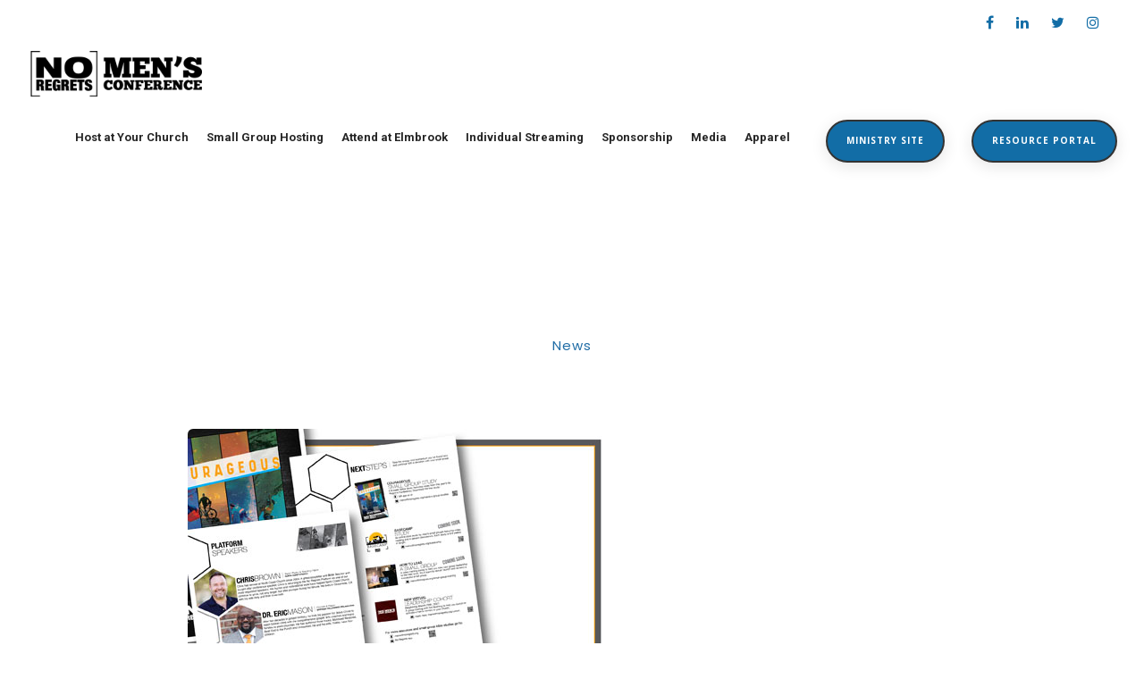

--- FILE ---
content_type: text/html; charset=UTF-8
request_url: https://www.noregretsconference.org/digital-program/
body_size: 12031
content:
<!DOCTYPE html>
<html lang="en-US" class="no-js">
<head>
	<meta charset="UTF-8">
	<meta name="viewport" content="width=device-width, initial-scale=1">
	<link rel="profile" href="https://gmpg.org/xfn/11">
	<link rel="pingback" href="https://www.noregretsconference.org/xmlrpc.php">
	<meta name='robots' content='index, follow, max-image-preview:large, max-snippet:-1, max-video-preview:-1' />

	<!-- This site is optimized with the Yoast SEO plugin v26.7 - https://yoast.com/wordpress/plugins/seo/ -->
	<title>Digital Program - No Regrets Mens Conference</title>
	<link rel="canonical" href="https://www.noregretsconference.org/digital-program/" />
	<meta property="og:locale" content="en_US" />
	<meta property="og:type" content="article" />
	<meta property="og:title" content="Digital Program - No Regrets Mens Conference" />
	<meta property="og:url" content="https://www.noregretsconference.org/digital-program/" />
	<meta property="og:site_name" content="No Regrets Mens Conference" />
	<meta property="article:published_time" content="2021-01-27T19:54:36+00:00" />
	<meta property="og:image" content="https://www.noregretsconference.org/wp-content/uploads/2021/01/header-graphics-digital-program.jpg" />
	<meta property="og:image:width" content="475" />
	<meta property="og:image:height" content="354" />
	<meta property="og:image:type" content="image/jpeg" />
	<meta name="author" content="mike" />
	<meta name="twitter:card" content="summary_large_image" />
	<meta name="twitter:label1" content="Written by" />
	<meta name="twitter:data1" content="mike" />
	<script type="application/ld+json" class="yoast-schema-graph">{"@context":"https://schema.org","@graph":[{"@type":"Article","@id":"https://www.noregretsconference.org/digital-program/#article","isPartOf":{"@id":"https://www.noregretsconference.org/digital-program/"},"author":{"name":"mike","@id":"https://www.noregretsconference.org/#/schema/person/6ec218d8b4215b6f7256b92b89d912cb"},"headline":"Digital Program","datePublished":"2021-01-27T19:54:36+00:00","mainEntityOfPage":{"@id":"https://www.noregretsconference.org/digital-program/"},"wordCount":2,"image":{"@id":"https://www.noregretsconference.org/digital-program/#primaryimage"},"thumbnailUrl":"https://www.noregretsconference.org/wp-content/uploads/2021/01/header-graphics-digital-program.jpg","articleSection":["News"],"inLanguage":"en-US"},{"@type":"WebPage","@id":"https://www.noregretsconference.org/digital-program/","url":"https://www.noregretsconference.org/digital-program/","name":"Digital Program - No Regrets Mens Conference","isPartOf":{"@id":"https://www.noregretsconference.org/#website"},"primaryImageOfPage":{"@id":"https://www.noregretsconference.org/digital-program/#primaryimage"},"image":{"@id":"https://www.noregretsconference.org/digital-program/#primaryimage"},"thumbnailUrl":"https://www.noregretsconference.org/wp-content/uploads/2021/01/header-graphics-digital-program.jpg","datePublished":"2021-01-27T19:54:36+00:00","author":{"@id":"https://www.noregretsconference.org/#/schema/person/6ec218d8b4215b6f7256b92b89d912cb"},"breadcrumb":{"@id":"https://www.noregretsconference.org/digital-program/#breadcrumb"},"inLanguage":"en-US","potentialAction":[{"@type":"ReadAction","target":["https://www.noregretsconference.org/digital-program/"]}]},{"@type":"ImageObject","inLanguage":"en-US","@id":"https://www.noregretsconference.org/digital-program/#primaryimage","url":"https://www.noregretsconference.org/wp-content/uploads/2021/01/header-graphics-digital-program.jpg","contentUrl":"https://www.noregretsconference.org/wp-content/uploads/2021/01/header-graphics-digital-program.jpg","width":475,"height":354},{"@type":"BreadcrumbList","@id":"https://www.noregretsconference.org/digital-program/#breadcrumb","itemListElement":[{"@type":"ListItem","position":1,"name":"Home","item":"https://www.noregretsconference.org/"},{"@type":"ListItem","position":2,"name":"Digital Program"}]},{"@type":"WebSite","@id":"https://www.noregretsconference.org/#website","url":"https://www.noregretsconference.org/","name":"No Regrets Mens Conference","description":"No Regrets Mens Conference","potentialAction":[{"@type":"SearchAction","target":{"@type":"EntryPoint","urlTemplate":"https://www.noregretsconference.org/?s={search_term_string}"},"query-input":{"@type":"PropertyValueSpecification","valueRequired":true,"valueName":"search_term_string"}}],"inLanguage":"en-US"},{"@type":"Person","@id":"https://www.noregretsconference.org/#/schema/person/6ec218d8b4215b6f7256b92b89d912cb","name":"mike","image":{"@type":"ImageObject","inLanguage":"en-US","@id":"https://www.noregretsconference.org/#/schema/person/image/","url":"https://secure.gravatar.com/avatar/2919be9a66e490cd497b1314fea487365f89111205b5db256e112403e403d5be?s=96&d=mm&r=g","contentUrl":"https://secure.gravatar.com/avatar/2919be9a66e490cd497b1314fea487365f89111205b5db256e112403e403d5be?s=96&d=mm&r=g","caption":"mike"},"url":"https://www.noregretsconference.org/author/mike/"}]}</script>
	<!-- / Yoast SEO plugin. -->


<link rel='dns-prefetch' href='//www.googletagmanager.com' />
<link rel='dns-prefetch' href='//fonts.googleapis.com' />
<link rel="alternate" type="application/rss+xml" title="No Regrets Mens Conference &raquo; Feed" href="https://www.noregretsconference.org/feed/" />
<link rel="alternate" type="application/rss+xml" title="No Regrets Mens Conference &raquo; Comments Feed" href="https://www.noregretsconference.org/comments/feed/" />
<link rel="alternate" title="oEmbed (JSON)" type="application/json+oembed" href="https://www.noregretsconference.org/wp-json/oembed/1.0/embed?url=https%3A%2F%2Fwww.noregretsconference.org%2Fdigital-program%2F" />
<link rel="alternate" title="oEmbed (XML)" type="text/xml+oembed" href="https://www.noregretsconference.org/wp-json/oembed/1.0/embed?url=https%3A%2F%2Fwww.noregretsconference.org%2Fdigital-program%2F&#038;format=xml" />
<style id='wp-img-auto-sizes-contain-inline-css' type='text/css'>
img:is([sizes=auto i],[sizes^="auto," i]){contain-intrinsic-size:3000px 1500px}
/*# sourceURL=wp-img-auto-sizes-contain-inline-css */
</style>
<link rel='stylesheet' id='formidable-css' href='https://www.noregretsconference.org/wp-content/plugins/formidable/css/formidableforms.css?ver=1151526' type='text/css' media='all' />
<style id='wp-emoji-styles-inline-css' type='text/css'>

	img.wp-smiley, img.emoji {
		display: inline !important;
		border: none !important;
		box-shadow: none !important;
		height: 1em !important;
		width: 1em !important;
		margin: 0 0.07em !important;
		vertical-align: -0.1em !important;
		background: none !important;
		padding: 0 !important;
	}
/*# sourceURL=wp-emoji-styles-inline-css */
</style>
<style id='wp-block-library-inline-css' type='text/css'>
:root{--wp-block-synced-color:#7a00df;--wp-block-synced-color--rgb:122,0,223;--wp-bound-block-color:var(--wp-block-synced-color);--wp-editor-canvas-background:#ddd;--wp-admin-theme-color:#007cba;--wp-admin-theme-color--rgb:0,124,186;--wp-admin-theme-color-darker-10:#006ba1;--wp-admin-theme-color-darker-10--rgb:0,107,160.5;--wp-admin-theme-color-darker-20:#005a87;--wp-admin-theme-color-darker-20--rgb:0,90,135;--wp-admin-border-width-focus:2px}@media (min-resolution:192dpi){:root{--wp-admin-border-width-focus:1.5px}}.wp-element-button{cursor:pointer}:root .has-very-light-gray-background-color{background-color:#eee}:root .has-very-dark-gray-background-color{background-color:#313131}:root .has-very-light-gray-color{color:#eee}:root .has-very-dark-gray-color{color:#313131}:root .has-vivid-green-cyan-to-vivid-cyan-blue-gradient-background{background:linear-gradient(135deg,#00d084,#0693e3)}:root .has-purple-crush-gradient-background{background:linear-gradient(135deg,#34e2e4,#4721fb 50%,#ab1dfe)}:root .has-hazy-dawn-gradient-background{background:linear-gradient(135deg,#faaca8,#dad0ec)}:root .has-subdued-olive-gradient-background{background:linear-gradient(135deg,#fafae1,#67a671)}:root .has-atomic-cream-gradient-background{background:linear-gradient(135deg,#fdd79a,#004a59)}:root .has-nightshade-gradient-background{background:linear-gradient(135deg,#330968,#31cdcf)}:root .has-midnight-gradient-background{background:linear-gradient(135deg,#020381,#2874fc)}:root{--wp--preset--font-size--normal:16px;--wp--preset--font-size--huge:42px}.has-regular-font-size{font-size:1em}.has-larger-font-size{font-size:2.625em}.has-normal-font-size{font-size:var(--wp--preset--font-size--normal)}.has-huge-font-size{font-size:var(--wp--preset--font-size--huge)}.has-text-align-center{text-align:center}.has-text-align-left{text-align:left}.has-text-align-right{text-align:right}.has-fit-text{white-space:nowrap!important}#end-resizable-editor-section{display:none}.aligncenter{clear:both}.items-justified-left{justify-content:flex-start}.items-justified-center{justify-content:center}.items-justified-right{justify-content:flex-end}.items-justified-space-between{justify-content:space-between}.screen-reader-text{border:0;clip-path:inset(50%);height:1px;margin:-1px;overflow:hidden;padding:0;position:absolute;width:1px;word-wrap:normal!important}.screen-reader-text:focus{background-color:#ddd;clip-path:none;color:#444;display:block;font-size:1em;height:auto;left:5px;line-height:normal;padding:15px 23px 14px;text-decoration:none;top:5px;width:auto;z-index:100000}html :where(.has-border-color){border-style:solid}html :where([style*=border-top-color]){border-top-style:solid}html :where([style*=border-right-color]){border-right-style:solid}html :where([style*=border-bottom-color]){border-bottom-style:solid}html :where([style*=border-left-color]){border-left-style:solid}html :where([style*=border-width]){border-style:solid}html :where([style*=border-top-width]){border-top-style:solid}html :where([style*=border-right-width]){border-right-style:solid}html :where([style*=border-bottom-width]){border-bottom-style:solid}html :where([style*=border-left-width]){border-left-style:solid}html :where(img[class*=wp-image-]){height:auto;max-width:100%}:where(figure){margin:0 0 1em}html :where(.is-position-sticky){--wp-admin--admin-bar--position-offset:var(--wp-admin--admin-bar--height,0px)}@media screen and (max-width:600px){html :where(.is-position-sticky){--wp-admin--admin-bar--position-offset:0px}}

/*# sourceURL=wp-block-library-inline-css */
</style><style id='wp-block-button-inline-css' type='text/css'>
.wp-block-button__link{align-content:center;box-sizing:border-box;cursor:pointer;display:inline-block;height:100%;text-align:center;word-break:break-word}.wp-block-button__link.aligncenter{text-align:center}.wp-block-button__link.alignright{text-align:right}:where(.wp-block-button__link){border-radius:9999px;box-shadow:none;padding:calc(.667em + 2px) calc(1.333em + 2px);text-decoration:none}.wp-block-button[style*=text-decoration] .wp-block-button__link{text-decoration:inherit}.wp-block-buttons>.wp-block-button.has-custom-width{max-width:none}.wp-block-buttons>.wp-block-button.has-custom-width .wp-block-button__link{width:100%}.wp-block-buttons>.wp-block-button.has-custom-font-size .wp-block-button__link{font-size:inherit}.wp-block-buttons>.wp-block-button.wp-block-button__width-25{width:calc(25% - var(--wp--style--block-gap, .5em)*.75)}.wp-block-buttons>.wp-block-button.wp-block-button__width-50{width:calc(50% - var(--wp--style--block-gap, .5em)*.5)}.wp-block-buttons>.wp-block-button.wp-block-button__width-75{width:calc(75% - var(--wp--style--block-gap, .5em)*.25)}.wp-block-buttons>.wp-block-button.wp-block-button__width-100{flex-basis:100%;width:100%}.wp-block-buttons.is-vertical>.wp-block-button.wp-block-button__width-25{width:25%}.wp-block-buttons.is-vertical>.wp-block-button.wp-block-button__width-50{width:50%}.wp-block-buttons.is-vertical>.wp-block-button.wp-block-button__width-75{width:75%}.wp-block-button.is-style-squared,.wp-block-button__link.wp-block-button.is-style-squared{border-radius:0}.wp-block-button.no-border-radius,.wp-block-button__link.no-border-radius{border-radius:0!important}:root :where(.wp-block-button .wp-block-button__link.is-style-outline),:root :where(.wp-block-button.is-style-outline>.wp-block-button__link){border:2px solid;padding:.667em 1.333em}:root :where(.wp-block-button .wp-block-button__link.is-style-outline:not(.has-text-color)),:root :where(.wp-block-button.is-style-outline>.wp-block-button__link:not(.has-text-color)){color:currentColor}:root :where(.wp-block-button .wp-block-button__link.is-style-outline:not(.has-background)),:root :where(.wp-block-button.is-style-outline>.wp-block-button__link:not(.has-background)){background-color:initial;background-image:none}
/*# sourceURL=https://www.noregretsconference.org/wp-includes/blocks/button/style.min.css */
</style>
<style id='wp-block-buttons-inline-css' type='text/css'>
.wp-block-buttons{box-sizing:border-box}.wp-block-buttons.is-vertical{flex-direction:column}.wp-block-buttons.is-vertical>.wp-block-button:last-child{margin-bottom:0}.wp-block-buttons>.wp-block-button{display:inline-block;margin:0}.wp-block-buttons.is-content-justification-left{justify-content:flex-start}.wp-block-buttons.is-content-justification-left.is-vertical{align-items:flex-start}.wp-block-buttons.is-content-justification-center{justify-content:center}.wp-block-buttons.is-content-justification-center.is-vertical{align-items:center}.wp-block-buttons.is-content-justification-right{justify-content:flex-end}.wp-block-buttons.is-content-justification-right.is-vertical{align-items:flex-end}.wp-block-buttons.is-content-justification-space-between{justify-content:space-between}.wp-block-buttons.aligncenter{text-align:center}.wp-block-buttons:not(.is-content-justification-space-between,.is-content-justification-right,.is-content-justification-left,.is-content-justification-center) .wp-block-button.aligncenter{margin-left:auto;margin-right:auto;width:100%}.wp-block-buttons[style*=text-decoration] .wp-block-button,.wp-block-buttons[style*=text-decoration] .wp-block-button__link{text-decoration:inherit}.wp-block-buttons.has-custom-font-size .wp-block-button__link{font-size:inherit}.wp-block-buttons .wp-block-button__link{width:100%}.wp-block-button.aligncenter{text-align:center}
/*# sourceURL=https://www.noregretsconference.org/wp-includes/blocks/buttons/style.min.css */
</style>
<style id='global-styles-inline-css' type='text/css'>
:root{--wp--preset--aspect-ratio--square: 1;--wp--preset--aspect-ratio--4-3: 4/3;--wp--preset--aspect-ratio--3-4: 3/4;--wp--preset--aspect-ratio--3-2: 3/2;--wp--preset--aspect-ratio--2-3: 2/3;--wp--preset--aspect-ratio--16-9: 16/9;--wp--preset--aspect-ratio--9-16: 9/16;--wp--preset--color--black: #000000;--wp--preset--color--cyan-bluish-gray: #abb8c3;--wp--preset--color--white: #ffffff;--wp--preset--color--pale-pink: #f78da7;--wp--preset--color--vivid-red: #cf2e2e;--wp--preset--color--luminous-vivid-orange: #ff6900;--wp--preset--color--luminous-vivid-amber: #fcb900;--wp--preset--color--light-green-cyan: #7bdcb5;--wp--preset--color--vivid-green-cyan: #00d084;--wp--preset--color--pale-cyan-blue: #8ed1fc;--wp--preset--color--vivid-cyan-blue: #0693e3;--wp--preset--color--vivid-purple: #9b51e0;--wp--preset--gradient--vivid-cyan-blue-to-vivid-purple: linear-gradient(135deg,rgb(6,147,227) 0%,rgb(155,81,224) 100%);--wp--preset--gradient--light-green-cyan-to-vivid-green-cyan: linear-gradient(135deg,rgb(122,220,180) 0%,rgb(0,208,130) 100%);--wp--preset--gradient--luminous-vivid-amber-to-luminous-vivid-orange: linear-gradient(135deg,rgb(252,185,0) 0%,rgb(255,105,0) 100%);--wp--preset--gradient--luminous-vivid-orange-to-vivid-red: linear-gradient(135deg,rgb(255,105,0) 0%,rgb(207,46,46) 100%);--wp--preset--gradient--very-light-gray-to-cyan-bluish-gray: linear-gradient(135deg,rgb(238,238,238) 0%,rgb(169,184,195) 100%);--wp--preset--gradient--cool-to-warm-spectrum: linear-gradient(135deg,rgb(74,234,220) 0%,rgb(151,120,209) 20%,rgb(207,42,186) 40%,rgb(238,44,130) 60%,rgb(251,105,98) 80%,rgb(254,248,76) 100%);--wp--preset--gradient--blush-light-purple: linear-gradient(135deg,rgb(255,206,236) 0%,rgb(152,150,240) 100%);--wp--preset--gradient--blush-bordeaux: linear-gradient(135deg,rgb(254,205,165) 0%,rgb(254,45,45) 50%,rgb(107,0,62) 100%);--wp--preset--gradient--luminous-dusk: linear-gradient(135deg,rgb(255,203,112) 0%,rgb(199,81,192) 50%,rgb(65,88,208) 100%);--wp--preset--gradient--pale-ocean: linear-gradient(135deg,rgb(255,245,203) 0%,rgb(182,227,212) 50%,rgb(51,167,181) 100%);--wp--preset--gradient--electric-grass: linear-gradient(135deg,rgb(202,248,128) 0%,rgb(113,206,126) 100%);--wp--preset--gradient--midnight: linear-gradient(135deg,rgb(2,3,129) 0%,rgb(40,116,252) 100%);--wp--preset--font-size--small: 13px;--wp--preset--font-size--medium: 20px;--wp--preset--font-size--large: 36px;--wp--preset--font-size--x-large: 42px;--wp--preset--spacing--20: 0.44rem;--wp--preset--spacing--30: 0.67rem;--wp--preset--spacing--40: 1rem;--wp--preset--spacing--50: 1.5rem;--wp--preset--spacing--60: 2.25rem;--wp--preset--spacing--70: 3.38rem;--wp--preset--spacing--80: 5.06rem;--wp--preset--shadow--natural: 6px 6px 9px rgba(0, 0, 0, 0.2);--wp--preset--shadow--deep: 12px 12px 50px rgba(0, 0, 0, 0.4);--wp--preset--shadow--sharp: 6px 6px 0px rgba(0, 0, 0, 0.2);--wp--preset--shadow--outlined: 6px 6px 0px -3px rgb(255, 255, 255), 6px 6px rgb(0, 0, 0);--wp--preset--shadow--crisp: 6px 6px 0px rgb(0, 0, 0);}:where(.is-layout-flex){gap: 0.5em;}:where(.is-layout-grid){gap: 0.5em;}body .is-layout-flex{display: flex;}.is-layout-flex{flex-wrap: wrap;align-items: center;}.is-layout-flex > :is(*, div){margin: 0;}body .is-layout-grid{display: grid;}.is-layout-grid > :is(*, div){margin: 0;}:where(.wp-block-columns.is-layout-flex){gap: 2em;}:where(.wp-block-columns.is-layout-grid){gap: 2em;}:where(.wp-block-post-template.is-layout-flex){gap: 1.25em;}:where(.wp-block-post-template.is-layout-grid){gap: 1.25em;}.has-black-color{color: var(--wp--preset--color--black) !important;}.has-cyan-bluish-gray-color{color: var(--wp--preset--color--cyan-bluish-gray) !important;}.has-white-color{color: var(--wp--preset--color--white) !important;}.has-pale-pink-color{color: var(--wp--preset--color--pale-pink) !important;}.has-vivid-red-color{color: var(--wp--preset--color--vivid-red) !important;}.has-luminous-vivid-orange-color{color: var(--wp--preset--color--luminous-vivid-orange) !important;}.has-luminous-vivid-amber-color{color: var(--wp--preset--color--luminous-vivid-amber) !important;}.has-light-green-cyan-color{color: var(--wp--preset--color--light-green-cyan) !important;}.has-vivid-green-cyan-color{color: var(--wp--preset--color--vivid-green-cyan) !important;}.has-pale-cyan-blue-color{color: var(--wp--preset--color--pale-cyan-blue) !important;}.has-vivid-cyan-blue-color{color: var(--wp--preset--color--vivid-cyan-blue) !important;}.has-vivid-purple-color{color: var(--wp--preset--color--vivid-purple) !important;}.has-black-background-color{background-color: var(--wp--preset--color--black) !important;}.has-cyan-bluish-gray-background-color{background-color: var(--wp--preset--color--cyan-bluish-gray) !important;}.has-white-background-color{background-color: var(--wp--preset--color--white) !important;}.has-pale-pink-background-color{background-color: var(--wp--preset--color--pale-pink) !important;}.has-vivid-red-background-color{background-color: var(--wp--preset--color--vivid-red) !important;}.has-luminous-vivid-orange-background-color{background-color: var(--wp--preset--color--luminous-vivid-orange) !important;}.has-luminous-vivid-amber-background-color{background-color: var(--wp--preset--color--luminous-vivid-amber) !important;}.has-light-green-cyan-background-color{background-color: var(--wp--preset--color--light-green-cyan) !important;}.has-vivid-green-cyan-background-color{background-color: var(--wp--preset--color--vivid-green-cyan) !important;}.has-pale-cyan-blue-background-color{background-color: var(--wp--preset--color--pale-cyan-blue) !important;}.has-vivid-cyan-blue-background-color{background-color: var(--wp--preset--color--vivid-cyan-blue) !important;}.has-vivid-purple-background-color{background-color: var(--wp--preset--color--vivid-purple) !important;}.has-black-border-color{border-color: var(--wp--preset--color--black) !important;}.has-cyan-bluish-gray-border-color{border-color: var(--wp--preset--color--cyan-bluish-gray) !important;}.has-white-border-color{border-color: var(--wp--preset--color--white) !important;}.has-pale-pink-border-color{border-color: var(--wp--preset--color--pale-pink) !important;}.has-vivid-red-border-color{border-color: var(--wp--preset--color--vivid-red) !important;}.has-luminous-vivid-orange-border-color{border-color: var(--wp--preset--color--luminous-vivid-orange) !important;}.has-luminous-vivid-amber-border-color{border-color: var(--wp--preset--color--luminous-vivid-amber) !important;}.has-light-green-cyan-border-color{border-color: var(--wp--preset--color--light-green-cyan) !important;}.has-vivid-green-cyan-border-color{border-color: var(--wp--preset--color--vivid-green-cyan) !important;}.has-pale-cyan-blue-border-color{border-color: var(--wp--preset--color--pale-cyan-blue) !important;}.has-vivid-cyan-blue-border-color{border-color: var(--wp--preset--color--vivid-cyan-blue) !important;}.has-vivid-purple-border-color{border-color: var(--wp--preset--color--vivid-purple) !important;}.has-vivid-cyan-blue-to-vivid-purple-gradient-background{background: var(--wp--preset--gradient--vivid-cyan-blue-to-vivid-purple) !important;}.has-light-green-cyan-to-vivid-green-cyan-gradient-background{background: var(--wp--preset--gradient--light-green-cyan-to-vivid-green-cyan) !important;}.has-luminous-vivid-amber-to-luminous-vivid-orange-gradient-background{background: var(--wp--preset--gradient--luminous-vivid-amber-to-luminous-vivid-orange) !important;}.has-luminous-vivid-orange-to-vivid-red-gradient-background{background: var(--wp--preset--gradient--luminous-vivid-orange-to-vivid-red) !important;}.has-very-light-gray-to-cyan-bluish-gray-gradient-background{background: var(--wp--preset--gradient--very-light-gray-to-cyan-bluish-gray) !important;}.has-cool-to-warm-spectrum-gradient-background{background: var(--wp--preset--gradient--cool-to-warm-spectrum) !important;}.has-blush-light-purple-gradient-background{background: var(--wp--preset--gradient--blush-light-purple) !important;}.has-blush-bordeaux-gradient-background{background: var(--wp--preset--gradient--blush-bordeaux) !important;}.has-luminous-dusk-gradient-background{background: var(--wp--preset--gradient--luminous-dusk) !important;}.has-pale-ocean-gradient-background{background: var(--wp--preset--gradient--pale-ocean) !important;}.has-electric-grass-gradient-background{background: var(--wp--preset--gradient--electric-grass) !important;}.has-midnight-gradient-background{background: var(--wp--preset--gradient--midnight) !important;}.has-small-font-size{font-size: var(--wp--preset--font-size--small) !important;}.has-medium-font-size{font-size: var(--wp--preset--font-size--medium) !important;}.has-large-font-size{font-size: var(--wp--preset--font-size--large) !important;}.has-x-large-font-size{font-size: var(--wp--preset--font-size--x-large) !important;}
/*# sourceURL=global-styles-inline-css */
</style>

<style id='classic-theme-styles-inline-css' type='text/css'>
/*! This file is auto-generated */
.wp-block-button__link{color:#fff;background-color:#32373c;border-radius:9999px;box-shadow:none;text-decoration:none;padding:calc(.667em + 2px) calc(1.333em + 2px);font-size:1.125em}.wp-block-file__button{background:#32373c;color:#fff;text-decoration:none}
/*# sourceURL=/wp-includes/css/classic-themes.min.css */
</style>
<link rel='stylesheet' id='gdlr-core-google-font-css' href='https://fonts.googleapis.com/css?family=Roboto%3A100%2C100italic%2C300%2C300italic%2Cregular%2Citalic%2C500%2C500italic%2C700%2C700italic%2C900%2C900italic%7COpen+Sans%3A300%2Cregular%2C500%2C600%2C700%2C800%2C300italic%2Citalic%2C500italic%2C600italic%2C700italic%2C800italic%7CRoboto+Condensed%3A100%2C200%2C300%2Cregular%2C500%2C600%2C700%2C800%2C900%2C100italic%2C200italic%2C300italic%2Citalic%2C500italic%2C600italic%2C700italic%2C800italic%2C900italic%7CPoppins%3A100%2C100italic%2C200%2C200italic%2C300%2C300italic%2Cregular%2Citalic%2C500%2C500italic%2C600%2C600italic%2C700%2C700italic%2C800%2C800italic%2C900%2C900italic%7CRoboto+Mono%3A100%2C200%2C300%2Cregular%2C500%2C600%2C700%2C100italic%2C200italic%2C300italic%2Citalic%2C500italic%2C600italic%2C700italic%7CRoboto+Slab%3A100%2C200%2C300%2Cregular%2C500%2C600%2C700%2C800%2C900&#038;subset=cyrillic%2Ccyrillic-ext%2Cgreek%2Cgreek-ext%2Clatin%2Clatin-ext%2Cvietnamese%2Chebrew%2Cmath%2Csymbols&#038;ver=6.9' type='text/css' media='all' />
<link rel='stylesheet' id='font-awesome-css' href='https://www.noregretsconference.org/wp-content/plugins/goodlayers-core/plugins/fontawesome/font-awesome.css?ver=6.9' type='text/css' media='all' />
<link rel='stylesheet' id='fa5-css' href='https://www.noregretsconference.org/wp-content/plugins/goodlayers-core/plugins/fa5/fa5.css?ver=6.9' type='text/css' media='all' />
<link rel='stylesheet' id='elegant-font-css' href='https://www.noregretsconference.org/wp-content/plugins/goodlayers-core/plugins/elegant/elegant-font.css?ver=6.9' type='text/css' media='all' />
<link rel='stylesheet' id='gdlr-core-plugin-css' href='https://www.noregretsconference.org/wp-content/plugins/goodlayers-core/plugins/style.css?ver=1760542363' type='text/css' media='all' />
<link rel='stylesheet' id='gdlr-core-page-builder-css' href='https://www.noregretsconference.org/wp-content/plugins/goodlayers-core/include/css/page-builder.css?ver=6.9' type='text/css' media='all' />
<link rel='stylesheet' id='wpsl-styles-css' href='https://www.noregretsconference.org/wp-content/plugins/wp-store-locator/css/styles.min.css?ver=2.2.261' type='text/css' media='all' />
<link rel='stylesheet' id='infinite-style-core-css' href='https://www.noregretsconference.org/wp-content/themes/infinite/css/style-core.css?ver=6.9' type='text/css' media='all' />
<link rel='stylesheet' id='infinite-custom-style-css' href='https://www.noregretsconference.org/wp-content/uploads/gdlr-style-custom.css?1760542363&#038;ver=6.9' type='text/css' media='all' />
<link rel='stylesheet' id='infinite-mmenu-css' href='https://www.noregretsconference.org/wp-content/themes/infinite/css/mmenu.css?ver=6.9' type='text/css' media='all' />
<script type="text/javascript" src="https://www.noregretsconference.org/wp-includes/js/jquery/jquery.min.js?ver=3.7.1" id="jquery-core-js"></script>
<script type="text/javascript" src="https://www.noregretsconference.org/wp-includes/js/jquery/jquery-migrate.min.js?ver=3.4.1" id="jquery-migrate-js"></script>

<!-- Google tag (gtag.js) snippet added by Site Kit -->
<!-- Google Analytics snippet added by Site Kit -->
<script type="text/javascript" src="https://www.googletagmanager.com/gtag/js?id=GT-NGPJPK9" id="google_gtagjs-js" async></script>
<script type="text/javascript" id="google_gtagjs-js-after">
/* <![CDATA[ */
window.dataLayer = window.dataLayer || [];function gtag(){dataLayer.push(arguments);}
gtag("set","linker",{"domains":["www.noregretsconference.org"]});
gtag("js", new Date());
gtag("set", "developer_id.dZTNiMT", true);
gtag("config", "GT-NGPJPK9");
//# sourceURL=google_gtagjs-js-after
/* ]]> */
</script>
<link rel="https://api.w.org/" href="https://www.noregretsconference.org/wp-json/" /><link rel="alternate" title="JSON" type="application/json" href="https://www.noregretsconference.org/wp-json/wp/v2/posts/2911" /><link rel="EditURI" type="application/rsd+xml" title="RSD" href="https://www.noregretsconference.org/xmlrpc.php?rsd" />
<meta name="generator" content="WordPress 6.9" />
<link rel='shortlink' href='https://www.noregretsconference.org/?p=2911' />
<meta name="generator" content="Site Kit by Google 1.170.0" /><!-- Google tag (gtag.js) -->

<script async src=https://www.googletagmanager.com/gtag/js?id=AW-16704281628></script>

<script>

  window.dataLayer = window.dataLayer || [];

  function gtag(){dataLayer.push(arguments);}

  gtag('js', new Date());

 

  gtag('config', 'AW-16704281628');

</script><script>document.documentElement.className += " js";</script>
<meta name="generator" content="Powered by Slider Revolution 6.7.37 - responsive, Mobile-Friendly Slider Plugin for WordPress with comfortable drag and drop interface." />
<link rel="icon" href="https://www.noregretsconference.org/wp-content/uploads/2019/06/cropped-NRC_Logo_black_flv2-32x32.png" sizes="32x32" />
<link rel="icon" href="https://www.noregretsconference.org/wp-content/uploads/2019/06/cropped-NRC_Logo_black_flv2-192x192.png" sizes="192x192" />
<link rel="apple-touch-icon" href="https://www.noregretsconference.org/wp-content/uploads/2019/06/cropped-NRC_Logo_black_flv2-180x180.png" />
<meta name="msapplication-TileImage" content="https://www.noregretsconference.org/wp-content/uploads/2019/06/cropped-NRC_Logo_black_flv2-270x270.png" />
<script>function setREVStartSize(e){
			//window.requestAnimationFrame(function() {
				window.RSIW = window.RSIW===undefined ? window.innerWidth : window.RSIW;
				window.RSIH = window.RSIH===undefined ? window.innerHeight : window.RSIH;
				try {
					var pw = document.getElementById(e.c).parentNode.offsetWidth,
						newh;
					pw = pw===0 || isNaN(pw) || (e.l=="fullwidth" || e.layout=="fullwidth") ? window.RSIW : pw;
					e.tabw = e.tabw===undefined ? 0 : parseInt(e.tabw);
					e.thumbw = e.thumbw===undefined ? 0 : parseInt(e.thumbw);
					e.tabh = e.tabh===undefined ? 0 : parseInt(e.tabh);
					e.thumbh = e.thumbh===undefined ? 0 : parseInt(e.thumbh);
					e.tabhide = e.tabhide===undefined ? 0 : parseInt(e.tabhide);
					e.thumbhide = e.thumbhide===undefined ? 0 : parseInt(e.thumbhide);
					e.mh = e.mh===undefined || e.mh=="" || e.mh==="auto" ? 0 : parseInt(e.mh,0);
					if(e.layout==="fullscreen" || e.l==="fullscreen")
						newh = Math.max(e.mh,window.RSIH);
					else{
						e.gw = Array.isArray(e.gw) ? e.gw : [e.gw];
						for (var i in e.rl) if (e.gw[i]===undefined || e.gw[i]===0) e.gw[i] = e.gw[i-1];
						e.gh = e.el===undefined || e.el==="" || (Array.isArray(e.el) && e.el.length==0)? e.gh : e.el;
						e.gh = Array.isArray(e.gh) ? e.gh : [e.gh];
						for (var i in e.rl) if (e.gh[i]===undefined || e.gh[i]===0) e.gh[i] = e.gh[i-1];
											
						var nl = new Array(e.rl.length),
							ix = 0,
							sl;
						e.tabw = e.tabhide>=pw ? 0 : e.tabw;
						e.thumbw = e.thumbhide>=pw ? 0 : e.thumbw;
						e.tabh = e.tabhide>=pw ? 0 : e.tabh;
						e.thumbh = e.thumbhide>=pw ? 0 : e.thumbh;
						for (var i in e.rl) nl[i] = e.rl[i]<window.RSIW ? 0 : e.rl[i];
						sl = nl[0];
						for (var i in nl) if (sl>nl[i] && nl[i]>0) { sl = nl[i]; ix=i;}
						var m = pw>(e.gw[ix]+e.tabw+e.thumbw) ? 1 : (pw-(e.tabw+e.thumbw)) / (e.gw[ix]);
						newh =  (e.gh[ix] * m) + (e.tabh + e.thumbh);
					}
					var el = document.getElementById(e.c);
					if (el!==null && el) el.style.height = newh+"px";
					el = document.getElementById(e.c+"_wrapper");
					if (el!==null && el) {
						el.style.height = newh+"px";
						el.style.display = "block";
					}
				} catch(e){
					console.log("Failure at Presize of Slider:" + e)
				}
			//});
		  };</script>
<link rel='stylesheet' id='rs-plugin-settings-css' href='//www.noregretsconference.org/wp-content/plugins/revslider/sr6/assets/css/rs6.css?ver=6.7.37' type='text/css' media='all' />
<style id='rs-plugin-settings-inline-css' type='text/css'>
#rs-demo-id {}
/*# sourceURL=rs-plugin-settings-inline-css */
</style>
</head>

<body data-rsssl=1 class="wp-singular post-template-default single single-post postid-2911 single-format-standard wp-theme-infinite gdlr-core-body infinite-body infinite-body-front infinite-full  infinite-with-sticky-navigation  infinite-blog-style-4  infinite-blockquote-style-2 gdlr-core-link-to-lightbox" data-home-url="https://www.noregretsconference.org/" >
<script type="text/javascript">

_linkedin_partner_id = "6561308";

window._linkedin_data_partner_ids = window._linkedin_data_partner_ids || [];

window._linkedin_data_partner_ids.push(_linkedin_partner_id);

</script><script type="text/javascript">

(function(l) {

if (!l){window.lintrk = function(a,b){window.lintrk.q.push([a,b])};

window.lintrk.q=[]}

var s = document.getElementsByTagName("script")[0];

var b = document.createElement("script");

b.type = "text/javascript";b.async = true;

b.src = https://snap.licdn.com/li.lms-analytics/insight.min.js;

s.parentNode.insertBefore(b, s);})(window.lintrk);

</script>

<noscript>

<img height="1" width="1" style="display:none;" alt="" src=https://px.ads.linkedin.com/collect/?pid=6561308&fmt=gif />

</noscript><div class="infinite-mobile-header-wrap" ><div class="infinite-mobile-header infinite-header-background infinite-style-slide infinite-sticky-mobile-navigation infinite-with-shadow " id="infinite-mobile-header" ><div class="infinite-mobile-header-container infinite-container clearfix" ><div class="infinite-logo  infinite-item-pdlr"><div class="infinite-logo-inner"><a class="" href="https://www.noregretsconference.org/" ><img src="https://www.noregretsconference.org/wp-content/uploads/2023/12/NRC_Logo_black-sm.png" alt="No Regrets Men&#039;s Conference" width="500" height="160" title="NRC_Logo_black-sm" /></a></div></div><div class="infinite-mobile-menu-right" ><div class="infinite-overlay-menu infinite-mobile-menu" id="infinite-mobile-menu" ><a class="infinite-overlay-menu-icon infinite-mobile-menu-button infinite-mobile-button-hamburger" href="#" ><span></span></a><div class="infinite-overlay-menu-content infinite-navigation-font" ><div class="infinite-overlay-menu-close" ></div><div class="infinite-overlay-menu-row" ><div class="infinite-overlay-menu-cell" ><ul id="menu-mobile" class="menu"><li class="menu-item menu-item-type-post_type menu-item-object-page menu-item-4709"><a href="https://www.noregretsconference.org/host/">Host at Your Church</a></li>
<li class="menu-item menu-item-type-post_type menu-item-object-page menu-item-4710"><a href="https://www.noregretsconference.org/small-group-hosting/">Small Group Hosting</a></li>
<li class="menu-item menu-item-type-post_type menu-item-object-page menu-item-4711"><a href="https://www.noregretsconference.org/elmbrook-church-site/">Attend at Elmbrook</a></li>
<li class="menu-item menu-item-type-post_type menu-item-object-page menu-item-4712"><a href="https://www.noregretsconference.org/individual-streaming/">Individual Streaming</a></li>
<li class="menu-item menu-item-type-custom menu-item-object-custom menu-item-4713"><a target="_blank" href="https://subsplash.com/noregrets/media">Media</a></li>
<li class="menu-item menu-item-type-custom menu-item-object-custom menu-item-4714"><a target="_blank" href="https://no-regrets-mens-ministry-inc.myshopify.com/collections/2020-apparel">Apparel</a></li>
<li class="menu-item menu-item-type-custom menu-item-object-custom menu-item-4715"><a target="_blank" href="https://www.noregretsmen.org">Ministry Site</a></li>
<li class="menu-item menu-item-type-custom menu-item-object-custom menu-item-4716"><a target="_blank" href="https://resources.noregretsmen.org">Resource Portal Login</a></li>
</ul></div></div></div></div></div></div></div></div><div class="infinite-body-outer-wrapper ">
		<div class="infinite-body-wrapper clearfix  infinite-with-frame">
	<div class="infinite-top-bar " ><div class="infinite-top-bar-background" ></div><div class="infinite-top-bar-container infinite-container " ><div class="infinite-top-bar-container-inner clearfix" ><div class="infinite-top-bar-right infinite-item-pdlr"><div class="infinite-top-bar-right-social" ><a href="https://www.facebook.com/NoRegretsMen/" target="_blank" class="infinite-top-bar-social-icon" title="facebook" ><i class="fa fa-facebook" ></i></a><a href="https://www.linkedin.com/company/noregretsmen/" target="_blank" class="infinite-top-bar-social-icon" title="linkedin" ><i class="fa fa-linkedin" ></i></a><a href="https://twitter.com/noregretsmen" target="_blank" class="infinite-top-bar-social-icon" title="twitter" ><i class="fa fa-twitter" ></i></a><a href="https://www.instagram.com/noregretsmen/" target="_blank" class="infinite-top-bar-social-icon" title="instagram" ><i class="fa fa-instagram" ></i></a></div></div></div></div></div>	
<header class="infinite-header-wrap infinite-header-style-plain  infinite-style-menu-right infinite-sticky-navigation infinite-style-fixed" data-navigation-offset="75px"  >
	<div class="infinite-header-background" ></div>
	<div class="infinite-header-container  infinite-header-custom-container">
			
		<div class="infinite-header-container-inner clearfix">
			<div class="infinite-logo  infinite-item-pdlr"><div class="infinite-logo-inner"><a class="" href="https://www.noregretsconference.org/" ><img src="https://www.noregretsconference.org/wp-content/uploads/2023/12/NRC_Logo_black-sm.png" alt="No Regrets Men&#039;s Conference" width="500" height="160" title="NRC_Logo_black-sm"  srcset="https://www.noregretsconference.org/wp-content/uploads/2023/12/NRC_Logo_black-sm.png 1x, https://www.noregretsconference.org/wp-content/uploads/2023/12/NRC_Logo_black1.png 2x"  /></a></div></div>			<div class="infinite-navigation infinite-item-pdlr clearfix infinite-navigation-submenu-indicator " >
			<div class="infinite-main-menu" id="infinite-main-menu" ><ul id="menu-main-menu" class="sf-menu"><li  class="menu-item menu-item-type-post_type menu-item-object-page menu-item-3065 infinite-normal-menu"><a href="https://www.noregretsconference.org/host/">Host at Your Church</a></li>
<li  class="menu-item menu-item-type-post_type menu-item-object-page menu-item-3064 infinite-normal-menu"><a href="https://www.noregretsconference.org/small-group-hosting/">Small Group Hosting</a></li>
<li  class="menu-item menu-item-type-post_type menu-item-object-page menu-item-3066 infinite-normal-menu"><a href="https://www.noregretsconference.org/elmbrook-church-site/">Attend at Elmbrook</a></li>
<li  class="menu-item menu-item-type-post_type menu-item-object-page menu-item-3067 infinite-normal-menu"><a href="https://www.noregretsconference.org/individual-streaming/">Individual Streaming</a></li>
<li  class="menu-item menu-item-type-post_type menu-item-object-page menu-item-5926 infinite-normal-menu"><a href="https://www.noregretsconference.org/sponsorship/">Sponsorship</a></li>
<li  class="menu-item menu-item-type-custom menu-item-object-custom menu-item-3068 infinite-normal-menu"><a target="_blank" href="https://subsplash.com/noregrets/media">Media</a></li>
<li  class="menu-item menu-item-type-custom menu-item-object-custom menu-item-3650 infinite-normal-menu"><a target="_blank" href="https://no-regrets-mens-ministry-inc.myshopify.com/collections/2020-apparel">Apparel</a></li>
</ul></div><div class="infinite-main-menu-right-wrap clearfix " ><a class="infinite-main-menu-right-button infinite-button-1 infinite-style-round-with-shadow" href="https://www.noregretsmen.org" target="_blank" >Ministry Site</a><a class="infinite-main-menu-right-button infinite-button-2 infinite-style-round-with-shadow" href="https://resources.noregretsmen.org" target="_blank" >Resource Portal</a></div>			</div><!-- infinite-navigation -->

		</div><!-- infinite-header-inner -->
	</div><!-- infinite-header-container -->
</header><!-- header -->	<div class="infinite-page-wrapper" id="infinite-page-wrapper" ><div class="infinite-blog-title-wrap  infinite-style-custom" ><div class="infinite-header-transparent-substitute" ></div><div class="infinite-blog-title-overlay"  ></div><div class="infinite-blog-title-container infinite-container" ><div class="infinite-blog-title-content infinite-item-pdlr"  ><header class="infinite-single-article-head infinite-single-blog-title-style-4 clearfix" ><div class="infinite-single-article-head-right"><h1 class="infinite-single-article-title">Digital Program</h1><div class="infinite-blog-info-wrapper" ><div class="infinite-blog-info infinite-blog-info-font infinite-blog-info-category "><span class="infinite-blog-info-sep" >•</span><span class="infinite-head" ><i class="icon_folder-alt" ></i></span><a href="https://www.noregretsconference.org/category/news/" rel="tag">News</a></div></div></div></header></div></div></div><div class="infinite-content-container infinite-container "><div class=" infinite-sidebar-wrap clearfix infinite-line-height-0 infinite-sidebar-style-none" ><div class=" infinite-sidebar-center infinite-column-60 infinite-line-height" ><div class="infinite-content-wrap infinite-item-pdlr clearfix" ><div class="infinite-content-area" ><article id="post-2911" class="post-2911 post type-post status-publish format-standard has-post-thumbnail hentry category-news">
	<div class="infinite-single-article clearfix" >
		<div class="infinite-single-article-thumbnail infinite-media-image" ><img src="https://www.noregretsconference.org/wp-content/uploads/2021/01/header-graphics-digital-program.jpg" alt="" width="475" height="354" title="header graphics digital program" /></div><div class="infinite-single-article-content"></div>	</div><!-- infinite-single-article -->
</article><!-- post-id -->
</div><div class="infinite-single-nav-area clearfix" ><span class="infinite-single-nav infinite-single-nav-left"><span class="infinite-text infinite-title-font" >Previous Post</span><a href="https://www.noregretsconference.org/conference-schedule/" rel="prev"><span class="infinite-single-nav-title infinite-title-font" >Schedule &#038; Session Descriptions</span></a></span><span class="infinite-single-nav infinite-single-nav-right"><span class="infinite-text infinite-title-font" >Next Post</span><a href="https://www.noregretsconference.org/espanol-sesiones/" rel="next"><span class="infinite-single-nav-title infinite-title-font" >Español Sesiones</span></a></span></div><div class="infinite-single-social-share clearfix" ><div class="gdlr-core-social-share-item gdlr-core-item-pdb  gdlr-core-left-align gdlr-core-social-share-left-text gdlr-core-style-plain" style="padding-bottom: 0px ;"  ><span class="gdlr-core-social-share-count gdlr-core-skin-title"  ><span class="gdlr-core-count" >0</span><span class="gdlr-core-suffix" >Shares</span><span class="gdlr-core-divider gdlr-core-skin-divider"  ></span></span><span class="gdlr-core-social-share-wrap"><a class="gdlr-core-social-share-facebook" href="https://www.facebook.com/sharer/sharer.php?caption=Digital+Program&#038;u=https://www.noregretsconference.org/digital-program/" target="_blank" onclick="javascript:window.open(this.href,&#039;&#039;, &#039;menubar=no,toolbar=no,resizable=yes,scrollbars=yes,height=602,width=555&#039;);return false;"  ><i class="fa fa-facebook" ></i></a><a class="gdlr-core-social-share-linkedin" href="http://www.linkedin.com/shareArticle?mini=true&#038;url=https://www.noregretsconference.org/digital-program/&#038;title=Digital+Program" target="_blank" onclick="javascript:window.open(this.href,&#039;&#039;, &#039;menubar=no,toolbar=no,resizable=yes,scrollbars=yes,height=452,width=550&#039;);return false;"  ><i class="fa fa-linkedin" ></i></a><a class="gdlr-core-social-share-pinterest" href="http://pinterest.com/pin/create/button/?url=https://www.noregretsconference.org/digital-program/&#038;media=https://www.noregretsconference.org/wp-content/uploads/2021/01/header-graphics-digital-program.jpg" target="_blank" onclick="javascript:window.open(this.href,&#039;&#039;, &#039;menubar=no,toolbar=no,resizable=yes,scrollbars=yes,height=553,width=750&#039;);return false;"  ><i class="fa fa-pinterest-p" ></i></a><a class="gdlr-core-social-share-twitter" href="https://twitter.com/intent/tweet?text=Digital+Program&#038;url=https://www.noregretsconference.org/digital-program/" target="_blank" onclick="javascript:window.open(this.href,&#039;&#039;, &#039;menubar=no,toolbar=no,resizable=yes,scrollbars=yes,height=255,width=555&#039;);return false;"  ><i class="fa fa-twitter fa6b fa6-x-twitter" ></i></a></span></div><div class="infinite-single-magazine-author-tags clearfix" ></div></div></div></div></div></div></div><footer><div class="infinite-footer-wrapper " ><div class="infinite-footer-container infinite-container clearfix" ><div class="infinite-footer-column infinite-item-pdlr infinite-column-20" ><div id="text-8" class="widget widget_text infinite-widget">			<div class="textwidget"><p><img src="https://www.noregretsconference.org/wp-content/uploads/2023/12/NRC_Logo_white.png" width="200" height="61" alt=""/></p>
<p>The No Regrets Men’s Ministry exists to empower the local church to develop effective men's ministries and train their men's leaders to disciple and lead men in their areas of influence. Through the annual No Regrets Men's Conference, Leadership Cohorts, Men's Discipleship Resources and Leaders Training Events, we provide the tools, training and resources churches need.</p>
<p><span class="gdlr-core-social-network-item gdlr-core-item-pdb  gdlr-core-none-align gdlr-direction-horizontal" style="padding-bottom: 0px ;display: block ;"  ><a href="https://www.facebook.com/NoRegretsMen/" target="_blank" class="gdlr-core-social-network-icon" title="facebook"  ><i class="fa fa-facebook" ></i></a><a href="https://www.linkedin.com/company/noregretsmen/" target="_blank" class="gdlr-core-social-network-icon" title="linkedin"  ><i class="fa fa-linkedin" ></i></a><a href="https://twitter.com/noregretsmen" target="_blank" class="gdlr-core-social-network-icon" title="twitter"  ><i class="fa fa-twitter" ></i></a><a href="https://www.instagram.com/noregretsmen/" target="_blank" class="gdlr-core-social-network-icon" title="instagram"  ><i class="fa fa-instagram" ></i></a></span></p>
</div>
		</div></div><div class="infinite-footer-column infinite-item-pdlr infinite-column-20" ><div id="text-12" class="widget widget_text infinite-widget"><h3 class="infinite-widget-title"><span class="infinite-widget-head-text">Contact</span><span class="infinite-widget-head-divider"></span></h3><span class="clear"></span>			<div class="textwidget"><p>Email Us: <a href="https://www.noregretsconference.org/contact-us/" target="_blank" rel="noopener">Contact Form</a></p>
<p>Phone: (262) 207- 4008</p>
</div>
		</div></div><div class="infinite-footer-column infinite-item-pdlr infinite-column-10" ><div id="text-14" class="widget widget_text infinite-widget"><h3 class="infinite-widget-title"><span class="infinite-widget-head-text">Donate</span><span class="infinite-widget-head-divider"></span></h3><span class="clear"></span>			<div class="textwidget"><p>Help support this life changing ministry.</p>
</div>
		</div><div id="block-2" class="widget widget_block infinite-widget">
<div class="wp-block-buttons is-layout-flex wp-block-buttons-is-layout-flex">
<div class="wp-block-button"><a class="wp-block-button__link has-black-color has-white-background-color has-text-color has-background has-link-color wp-element-button" href="https://forms.donorsnap.com/form?id=597b20c4-fc61-4ee8-baa2-7ed87d5345cc" target="_blank" rel="noreferrer noopener">Donate Now</a></div>
</div>
</div></div><div class="infinite-footer-column infinite-item-pdlr infinite-column-10" ></div></div></div><div class="infinite-copyright-wrapper" ><div class="infinite-copyright-container infinite-container clearfix"><div class="infinite-copyright-left infinite-item-pdlr">Copyright 2025, No Regrets Ministry. All Right Reserved. </div><div class="infinite-copyright-right infinite-item-pdlr"><a href="https://www.noregretsconference.org/" style="margin-right: 20px;">Home</a><a href="https://www.noregretsmen.org/" style="margin-right: 20px;">Ministry Site</a><a href="/privacy-policy/" style="margin-right: 20px;">Privacy Policy</a><a href="https://www.noregretsmen.org/give/#formLink" style="margin-right: 20px;">Give</a><a href="/contact" >Contact</a></div></div></div></footer></div></div>

		<script>
			window.RS_MODULES = window.RS_MODULES || {};
			window.RS_MODULES.modules = window.RS_MODULES.modules || {};
			window.RS_MODULES.waiting = window.RS_MODULES.waiting || [];
			window.RS_MODULES.defered = true;
			window.RS_MODULES.moduleWaiting = window.RS_MODULES.moduleWaiting || {};
			window.RS_MODULES.type = 'compiled';
		</script>
		<script type="speculationrules">
{"prefetch":[{"source":"document","where":{"and":[{"href_matches":"/*"},{"not":{"href_matches":["/wp-*.php","/wp-admin/*","/wp-content/uploads/*","/wp-content/*","/wp-content/plugins/*","/wp-content/themes/infinite/*","/*\\?(.+)"]}},{"not":{"selector_matches":"a[rel~=\"nofollow\"]"}},{"not":{"selector_matches":".no-prefetch, .no-prefetch a"}}]},"eagerness":"conservative"}]}
</script>
<script type="text/javascript" src="https://www.noregretsconference.org/wp-content/plugins/goodlayers-core/plugins/script.js?ver=1760542363" id="gdlr-core-plugin-js"></script>
<script type="text/javascript" id="gdlr-core-page-builder-js-extra">
/* <![CDATA[ */
var gdlr_core_pbf = {"admin":"","video":{"width":"640","height":"360"},"ajax_url":"https://www.noregretsconference.org/wp-admin/admin-ajax.php"};
//# sourceURL=gdlr-core-page-builder-js-extra
/* ]]> */
</script>
<script type="text/javascript" src="https://www.noregretsconference.org/wp-content/plugins/goodlayers-core/include/js/page-builder.js?ver=1.3.9" id="gdlr-core-page-builder-js"></script>
<script type="text/javascript" src="//www.noregretsconference.org/wp-content/plugins/revslider/sr6/assets/js/rbtools.min.js?ver=6.7.37" defer async id="tp-tools-js"></script>
<script type="text/javascript" src="//www.noregretsconference.org/wp-content/plugins/revslider/sr6/assets/js/rs6.min.js?ver=6.7.37" defer async id="revmin-js"></script>
<script type="text/javascript" src="https://www.noregretsconference.org/wp-includes/js/jquery/ui/effect.min.js?ver=1.13.3" id="jquery-effects-core-js"></script>
<script type="text/javascript" src="https://www.noregretsconference.org/wp-content/themes/infinite/js/mmenu.js?ver=1.0.0" id="infinite-mmenu-js"></script>
<script type="text/javascript" src="https://www.noregretsconference.org/wp-content/themes/infinite/js/jquery.superfish.js?ver=1.0.0" id="infinite-jquery-superfish-js"></script>
<script type="text/javascript" src="https://www.noregretsconference.org/wp-content/themes/infinite/js/script-core.js?ver=1.0.0" id="infinite-script-core-js"></script>
<script id="wp-emoji-settings" type="application/json">
{"baseUrl":"https://s.w.org/images/core/emoji/17.0.2/72x72/","ext":".png","svgUrl":"https://s.w.org/images/core/emoji/17.0.2/svg/","svgExt":".svg","source":{"concatemoji":"https://www.noregretsconference.org/wp-includes/js/wp-emoji-release.min.js?ver=6.9"}}
</script>
<script type="module">
/* <![CDATA[ */
/*! This file is auto-generated */
const a=JSON.parse(document.getElementById("wp-emoji-settings").textContent),o=(window._wpemojiSettings=a,"wpEmojiSettingsSupports"),s=["flag","emoji"];function i(e){try{var t={supportTests:e,timestamp:(new Date).valueOf()};sessionStorage.setItem(o,JSON.stringify(t))}catch(e){}}function c(e,t,n){e.clearRect(0,0,e.canvas.width,e.canvas.height),e.fillText(t,0,0);t=new Uint32Array(e.getImageData(0,0,e.canvas.width,e.canvas.height).data);e.clearRect(0,0,e.canvas.width,e.canvas.height),e.fillText(n,0,0);const a=new Uint32Array(e.getImageData(0,0,e.canvas.width,e.canvas.height).data);return t.every((e,t)=>e===a[t])}function p(e,t){e.clearRect(0,0,e.canvas.width,e.canvas.height),e.fillText(t,0,0);var n=e.getImageData(16,16,1,1);for(let e=0;e<n.data.length;e++)if(0!==n.data[e])return!1;return!0}function u(e,t,n,a){switch(t){case"flag":return n(e,"\ud83c\udff3\ufe0f\u200d\u26a7\ufe0f","\ud83c\udff3\ufe0f\u200b\u26a7\ufe0f")?!1:!n(e,"\ud83c\udde8\ud83c\uddf6","\ud83c\udde8\u200b\ud83c\uddf6")&&!n(e,"\ud83c\udff4\udb40\udc67\udb40\udc62\udb40\udc65\udb40\udc6e\udb40\udc67\udb40\udc7f","\ud83c\udff4\u200b\udb40\udc67\u200b\udb40\udc62\u200b\udb40\udc65\u200b\udb40\udc6e\u200b\udb40\udc67\u200b\udb40\udc7f");case"emoji":return!a(e,"\ud83e\u1fac8")}return!1}function f(e,t,n,a){let r;const o=(r="undefined"!=typeof WorkerGlobalScope&&self instanceof WorkerGlobalScope?new OffscreenCanvas(300,150):document.createElement("canvas")).getContext("2d",{willReadFrequently:!0}),s=(o.textBaseline="top",o.font="600 32px Arial",{});return e.forEach(e=>{s[e]=t(o,e,n,a)}),s}function r(e){var t=document.createElement("script");t.src=e,t.defer=!0,document.head.appendChild(t)}a.supports={everything:!0,everythingExceptFlag:!0},new Promise(t=>{let n=function(){try{var e=JSON.parse(sessionStorage.getItem(o));if("object"==typeof e&&"number"==typeof e.timestamp&&(new Date).valueOf()<e.timestamp+604800&&"object"==typeof e.supportTests)return e.supportTests}catch(e){}return null}();if(!n){if("undefined"!=typeof Worker&&"undefined"!=typeof OffscreenCanvas&&"undefined"!=typeof URL&&URL.createObjectURL&&"undefined"!=typeof Blob)try{var e="postMessage("+f.toString()+"("+[JSON.stringify(s),u.toString(),c.toString(),p.toString()].join(",")+"));",a=new Blob([e],{type:"text/javascript"});const r=new Worker(URL.createObjectURL(a),{name:"wpTestEmojiSupports"});return void(r.onmessage=e=>{i(n=e.data),r.terminate(),t(n)})}catch(e){}i(n=f(s,u,c,p))}t(n)}).then(e=>{for(const n in e)a.supports[n]=e[n],a.supports.everything=a.supports.everything&&a.supports[n],"flag"!==n&&(a.supports.everythingExceptFlag=a.supports.everythingExceptFlag&&a.supports[n]);var t;a.supports.everythingExceptFlag=a.supports.everythingExceptFlag&&!a.supports.flag,a.supports.everything||((t=a.source||{}).concatemoji?r(t.concatemoji):t.wpemoji&&t.twemoji&&(r(t.twemoji),r(t.wpemoji)))});
//# sourceURL=https://www.noregretsconference.org/wp-includes/js/wp-emoji-loader.min.js
/* ]]> */
</script>

</body>
</html>